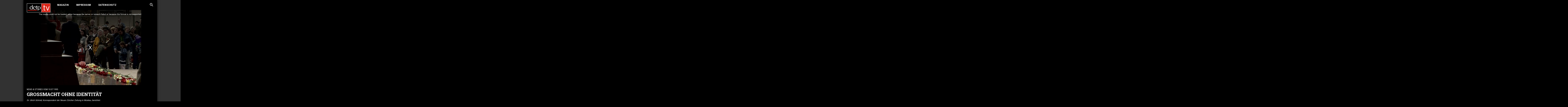

--- FILE ---
content_type: text/html; charset=utf-8
request_url: https://www.dctp.tv/filme/news-stories-10-07-1995
body_size: 33924
content:
<!DOCTYPE html><html lang="en"><head><meta charSet="utf-8"/><meta name="viewport" content="initial-scale=1.0, width=device-width, shrink-to-fit=no"/><meta name="robots" content="index, follow"/><link rel="shortcut icon" type="image/x-icon" href="/static/dctp/favicon.ico"/><link rel="canonical" href="https://www.dctp.tv/filme/news-stories-10-07-1995"/><link href="/static/dctp/css/fonts.css" rel="stylesheet"/><link href="/static/common/css/video-js.min.css" rel="stylesheet"/><link href="/static/common/css/videojs-resolution-switcher.css" rel="stylesheet"/><link href="/static/common/css/videojs-contrib-ads.css" rel="stylesheet"/><link href="/static/common/css/videojs.ima.css" rel="stylesheet"/><script src="/static/common/js/GoogleFundingChoicesConsent.js"></script><script src="/static/common/js/lazysizes.min.js"></script><script src="/static/common/js/video.min.js"></script><script src="/static/common/js/videojs.hotkeys.min.js"></script><script src="/static/common/js/videojs-resolution-switcher.js"></script><script src="/static/common/js/videojs.ads.min.js"></script><script src="/static/common/js/videojs.ima.min.js"></script><script src="https://imasdk.googleapis.com/js/sdkloader/ima3.js"></script><title>dctp.tv - Großmacht ohne Identität</title><meta name="description" content="Der Korrespondent der Neuen Zürcher Zeitung, Dr. Ulrich Schmid, ist als kompetenter Beobachter der Moskauer Szene bekannt.Seine treffenden Kommentare stehen Wochen später sinngemäß in allen anderen Blättern."/><meta property="og:type" content="website"/><meta property="og:title" content="dctp.tv - Großmacht ohne Identität"/><meta property="og:description" content="Der Korrespondent der Neuen Zürcher Zeitung, Dr. Ulrich Schmid, ist als kompetenter Beobachter der Moskauer Szene bekannt.Seine treffenden Kommentare stehen Wochen später sinngemäß in allen anderen Blättern."/><meta property="og:url" content="https://www.dctp.tv/filme/news-stories-10-07-1995"/><meta property="og:image" content="http://eivms.dctp.tv/wp-content/uploads/2019/07/9_8021_1645794371.jpg"/><meta property="og:locale" content="de_DE"/><meta property="twitter:title" content="dctp.tv - Großmacht ohne Identität"/><meta property="twitter:description" content="Der Korrespondent der Neuen Zürcher Zeitung, Dr. Ulrich Schmid, ist als kompetenter Beobachter der Moskauer Szene bekannt.Seine treffenden Kommentare stehen Wochen später sinngemäß in allen anderen Blättern."/><meta property="twitter:image" content="http://eivms.dctp.tv/wp-content/uploads/2019/07/9_8021_1645794371.jpg"/><meta property="twitter:image:alt" content="dctp.tv - Großmacht ohne Identität"/><meta property="twitter:card" content="summary_large_image"/><meta name="next-head-count" content="31"/><link rel="preload" href="/_next/static/css/styles.9ea26ebd.chunk.css" as="style"/><link rel="stylesheet" href="/_next/static/css/styles.9ea26ebd.chunk.css"/><link rel="preload" href="/_next/static/css/8.97ba35aa.chunk.css" as="style"/><link rel="stylesheet" href="/_next/static/css/8.97ba35aa.chunk.css"/><link rel="preload" href="/_next/static/chunks/commons.1d42987eebd48c4a3f3f.js" as="script"/><link rel="preload" href="/_next/static/chunks/43.753a0a78d8ac6f0cd53f.js" as="script"/><link rel="preload" href="/_next/static/chunks/88.bea5e4f98be2faaaca65.js" as="script"/><link rel="preload" href="/_next/static/chunks/89.f0d2446aa8705bc25e69.js" as="script"/><link rel="preload" href="/_next/static/chunks/87.ca219a426241885a3b43.js" as="script"/><link rel="preload" href="/_next/static/chunks/main-3aa1a6b48e3fba5caaec.js" as="script"/><link rel="preload" href="/_next/static/chunks/webpack-a8cce1334eced789cdff.js" as="script"/><link rel="preload" href="/_next/static/chunks/framework.70b9fe5544069d98d0d0.js" as="script"/><link rel="preload" href="/_next/static/chunks/29107295.ff704dd02247a8b26d8e.js" as="script"/><link rel="preload" href="/_next/static/chunks/commons.1d42987eebd48c4a3f3f.js" as="script"/><link rel="preload" href="/_next/static/chunks/9fdc862ede7d0f91ee4d0f4d8c6379599ea27e95.c7dbf56df791043e3aa1.js" as="script"/><link rel="preload" href="/_next/static/chunks/2b50fc9a5d10857ff13ca9f9d3be3759039cb3ce.b5a3f75eb92aa1c04cf9.js" as="script"/><link rel="preload" href="/_next/static/chunks/06537cc534b3c30dcdcedee3d5b227a43c5c9772.460a61a15614f7edea3f.js" as="script"/><link rel="preload" href="/_next/static/chunks/styles.f04db8afbb77338b44e6.js" as="script"/><link rel="preload" href="/_next/static/chunks/pages/_app-be1542553aa51ac330f4.js" as="script"/><link rel="preload" href="/_next/static/chunks/8.86997c975d91371e6ba3.js" as="script"/><link rel="preload" href="/_next/static/chunks/5ff143e53d1925e008f62bd21fc62fe4937e40eb.d9cadb9743a6a21fc190.js" as="script"/><link rel="preload" href="/_next/static/chunks/20d9c7193495fd2a8314b220bd17d05bbf603983.dca0389af7b624261296.js" as="script"/><link rel="preload" href="/_next/static/chunks/pages/media-d0790692d6ce2d9d835b.js" as="script"/><style id="jss-server-side">.MuiSvgIcon-root {
  fill: currentColor;
  width: 1em;
  height: 1em;
  display: inline-block;
  font-size: 1.5rem;
  transition: fill 200ms cubic-bezier(0.4, 0, 0.2, 1) 0ms;
  flex-shrink: 0;
  user-select: none;
}
.MuiSvgIcon-colorPrimary {
  color: #3f51b5;
}
.MuiSvgIcon-colorSecondary {
  color: #f50057;
}
.MuiSvgIcon-colorAction {
  color: rgba(0, 0, 0, 0.54);
}
.MuiSvgIcon-colorError {
  color: #f44336;
}
.MuiSvgIcon-colorDisabled {
  color: rgba(0, 0, 0, 0.26);
}
.MuiSvgIcon-fontSizeInherit {
  font-size: inherit;
}
.MuiSvgIcon-fontSizeSmall {
  font-size: 1.25rem;
}
.MuiSvgIcon-fontSizeLarge {
  font-size: 2.1875rem;
}</style><style data-styled="eNiyvy fHOBiu dJmiho  edrSaH imtmtn irFuVg gdysyH cLDnRb hABHXV gDMUR jAbHuh jkFIpW kNEaoL chJOOD ldAgEV eeAwWI iLmiWD DbVYA bSCpQa iDHQaL beqjfj iNNsAM iFWrVd bcxcBU TLjke eRfdjr kLawiy ljqUca hSBPTC dOVXK jcumRy glxpGD kkkBhf etZAAG btwfJU ixHUbt iwGOJv llZhQV" data-styled-version="4.4.1">
/* sc-component-id: Responsive__Mobile-x1jrwm-0 */
.iLmiWD{display:none;} @media (max-width:768px){.iLmiWD{display:block;width:100%;}}
/* sc-component-id: Layout__Container-ys00ge-0 */
.dJmiho{max-width:66.667rem;min-height:100vh;margin:auto;background:black;box-shadow:0 0 1.11rem 0 rgba(0,0,0,0.75);display:-webkit-box;display:-webkit-flex;display:-ms-flexbox;display:flex;-webkit-flex-direction:column;-ms-flex-direction:column;flex-direction:column;} @media (max-width:768px){.dJmiho{max-width:100%;overflow:hidden;min-height:calc(100vh - 0.833rem);}} .dJmiho.TvMode{max-width:100vw;}
/* sc-component-id: Header-sc-1qtly6v-0 */
.edrSaH{width:100%;justify-self:auto;z-index:2147483646;} .edrSaH.Header--TV{z-index:2147483645;}
/* sc-component-id: Footer-f3ufvb-0 */
.iwGOJv{margin-top:auto;}
/* sc-component-id: sc-global-3775553180 */
*{-webkit-font-smoothing:antialiased;-moz-osx-font-smoothing:grayscale;} html{overflow-x:hidden;overflow-y:scroll;} html,body{font-family:Roboto;background-color:black;} body{font-size:1.000vw;line-height:1.1666666666666667;color:#FFFFFF;font-weight:400;margin:0;} @media (min-width:1642px){body{font-size:18px !important;line-height:1.1 !important;}} ul{margin:0;padding:0;list-style-type:none;} p,h1,h2,h3,h4,h5{margin:0;} :focus{outline:none;} a,a:hover,a:focus,a:active{color:#FFFFFF;-webkit-text-decoration:none;text-decoration:none;} h1,.h1,h2,.h2,h3,.h3,h4,.h4,h5,.h5,h6,.h6{font-family:Roboto Slab;line-height:1.1;-webkit-text-decoration:none;text-decoration:none;text-transform:uppercase;} h1,.h1{font-size:2.333em;margin-bottom:0.556em;} h2,.h2{font-size:1.667em;font-family:Roboto;font-weight:400;-webkit-letter-spacing:0.111em;-moz-letter-spacing:0.111em;-ms-letter-spacing:0.111em;letter-spacing:0.111em;text-transform:uppercase;} h3,.h3{font-size:1.444em;text-transform:uppercase;} h4,.h4{font-size:1.222em;} h5,.h5{font-family:Roboto;font-size:1.111em;-webkit-letter-spacing:0.111em;-moz-letter-spacing:0.111em;-ms-letter-spacing:0.111em;letter-spacing:0.111em;text-transform:uppercase;} h6,.h6{font-size:1.000em;} .as-oil{font-family:Roboto !important;} .as-oil__heading{text-transform:uppercase;} .as-oil__btn-optin{background-color:#d5281a !important;} body.body--TV .as-oil__btn-optin{border:2px solid white;box-shadow:0px 0px 15px 0px rgba(0,0,0,0.75);} .loader{position:absolute !important;z-index:0;justify-self:flex-start;-webkit-align-self:center;-ms-flex-item-align:center;align-self:center;margin:auto !important;top:46%;bottom:54%;} .loader,.loader:before,.loader:after{border-radius:50%;width:2.5em;height:2.5em;-webkit-animation-fill-mode:both;-webkit-animation-fill-mode:both;animation-fill-mode:both;-webkit-animation:load7 1.8s infinite ease-in-out;-webkit-animation:load7 1.8s infinite ease-in-out;animation:load7 1.8s infinite ease-in-out;} .loader{color:#ffffff;font-size:10px;margin:80px auto;position:relative;text-indent:-9999em;-webkit-transform:translateZ(0);-ms-transform:translateZ(0);-webkit-transform:translateZ(0);-ms-transform:translateZ(0);transform:translateZ(0);-webkit-animation-delay:-0.16s;-webkit-animation-delay:-0.16s;animation-delay:-0.16s;} .loader:before,.loader:after{content:'';position:absolute;top:0;} .loader:before{left:-3.5em;-webkit-animation-delay:-0.32s;-webkit-animation-delay:-0.32s;animation-delay:-0.32s;} .loader:after{left:3.5em;} @-webkit-keyframes load7{0%,80%,100%{box-shadow:0 2.5em 0 -1.3em;}40%{box-shadow:0 2.5em 0 0;}} @-webkit-keyframes load7{0%,80%,100%{box-shadow:0 2.5em 0 -1.3em;}40%{box-shadow:0 2.5em 0 0;}} @keyframes load7{0%,80%,100%{box-shadow:0 2.5em 0 -1.3em;}40%{box-shadow:0 2.5em 0 0;}} .vjs-loading-spinner::after{display:none;} .video-js .vjs-control-bar{padding-bottom:0.556rem;height:3.333rem !important;background-color:rgba(0,0,0,0.3);} .video-js .vjs-control-bar .vjs-play-control{height:3.333rem;width:3.333rem;} .video-js .vjs-control-bar .vjs-button > .vjs-icon-placeholder:before{font-size:1.333rem;line-height:2.2;} .video-js .vjs-control-bar .vjs-progress-control{position:absolute;bottom:0;width:100%;height:0.556rem;z-index:10;} .video-js .vjs-control-bar .vjs-progress-control .vjs-progress-holder{padding:0;margin:0;height:100%;background-color:#e0e0e0;} .video-js .vjs-control-bar .vjs-progress-control .vjs-load-progress div{background-color:#fff!important;} .video-js .vjs-control-bar .vjs-play-progress{background-color:#D62C25;} .video-js .vjs-control-bar .vjs-play-progress:before{display:none;} .video-js .vjs-control-bar .vjs-subs-caps-button .vjs-menu-content{bottom:3.5em;} .video-js .vjs-control-bar .vjs-picture-in-picture-control{display:none;} .video-js .vjs-control-bar .vjs-time-control{display:block;font-size:1rem;padding-left:0.5em;padding-right:0.5em;min-width:auto;} .video-js .vjs-control-bar .vjs-time-divider{display:block;} .video-js .vjs-control-bar .vjs-remaining-time{display:none;} .video-js .vjs-control-bar .vjs-current-time{padding-right:0;} .video-js .vjs-control-bar .vjs-duration{padding-left:0;margin-right:auto;} @media (max-width:768px){.video-js .vjs-control-bar .vjs-volume-panel{margin-right:auto;}} .video-js .vjs-control-bar .vjs-volume-control{display:-webkit-box;display:-webkit-flex;display:-ms-flexbox;display:flex;-webkit-align-items:center;-webkit-box-align:center;-ms-flex-align:center;align-items:center;height:100% !important;} .video-js .vjs-control-bar .vjs-volume-control .vjs-volume-level{background-color:#FFFFFF;} .video-js .vjs-control-bar .vjs-volume-control .vjs-volume-level:before{display:none;} .video-js .vjs-control-bar .vjs-volume-control .vjs-volume-bar{margin-top:1.6em;} .vjs-big-play-button{background:transparent !important;border:0.278rem solid white !important;border-radius:50% !important;width:6.111rem !important;height:6.111rem !important;margin-top:-3.056rem !important;margin-left:-3.056rem !important;display:-webkit-box !important;display:-webkit-flex !important;display:-ms-flexbox !important;display:flex !important;-webkit-box-pack:center !important;-webkit-justify-content:center !important;-ms-flex-pack:center !important;justify-content:center !important;-webkit-align-items:center !important;-webkit-box-align:center !important;-ms-flex-align:center !important;align-items:center !important;box-shadow:0px 0px 30px 0px rgba(0,0,0,0.75);background:rgba(0,0,0,0.2) !important;} .vjs-big-play-button .vjs-icon-placeholder:before{font-size:5.000rem !important;line-height:1.15 !important;} .vjs-has-started .vjs-big-play-button{display:none !important;} .vjs-resolution-button{display:-webkit-box;display:-webkit-flex;display:-ms-flexbox;display:flex;-webkit-box-pack:center;-webkit-justify-content:center;-ms-flex-pack:center;justify-content:center;-webkit-align-items:center;-webkit-box-align:center;-ms-flex-align:center;align-items:center;color:white;} .vjs-workinghover .vjs-resolution-button.vjs-menu-button-popup:hover .vjs-menu{display:block;} .vjs-resolution-button ul.vjs-menu-content{left:-0.556rem !important;bottom:1.667rem !important;} .vjs-resolution-button-staticlabel{position:absolute;} .vjs-resolution-button ul.vjs-menu-content{font-size:1.2em;} .vjs-resolution-button .vjs-resolution-button-label{font-size:1.5em;line-height:2.4rem;} @media (min-width:1642px){html,body{font-size:16px;line-height:1.1;}} @media (min-width:769px){html,body{font-size:1.111vw;line-height:1.1;}} @media (min-width:769px) and (max-width:1024px){html,body{font-size:1.333vw;line-height:1.1;}} @media (max-width:768px){html,body{font-size:1.778vw;line-height:1.3125;}} @media (max-width:600px){html,body{font-size:3.556vw;line-height:1.1;}} .plattform--tizen .ImageWrapper *,.plattform--tizen .AnimalImageWrapper .ItemMediaTile .LinkWrapper *{-webkit-transition:none !important;transition:none !important;-webkit-transform:none !important;-ms-transform:none !important;transform:none !important;} .plattform--tizen .GridItem--large img{-webkit-transform:scale(1.1) !important;-ms-transform:scale(1.1) !important;transform:scale(1.1) !important;} .plattform--tizen .SielmannVideos{display:-webkit-box;display:-webkit-flex;display:-ms-flexbox;display:flex;} .plattform--tizen .SielmannVideos .SielmannVideos__VideoTile{width:100%;} .plattform--tizen .SielmannVideos .SielmannVideos__VideoTile:first-child{padding-right:0.417rem;} .plattform--tizen .SielmannVideos .SielmannVideos__VideoTile:last-child{padding-left:0.417rem;}
/* sc-component-id: MessageDisplay__Container-vm9ppe-0 */
.fHOBiu{position:fixed;width:100%;height:100%;display:-webkit-box;display:-webkit-flex;display:-ms-flexbox;display:flex;-webkit-box-pack:center;-webkit-justify-content:center;-ms-flex-pack:center;justify-content:center;-webkit-align-items:end;-webkit-box-align:end;-ms-flex-align:end;align-items:end;z-index:2147483647;pointer-events:none;}
/* sc-component-id: _app__Content-ni75c3-0 */
.bSCpQa > div{background-image:none;}
/* sc-component-id: _app__Container-ni75c3-1 */
.eNiyvy{background:#323232;background-size:cover;background-position:center;background-attachment:fixed;-webkit-transition:background 3s ease;transition:background 3s ease;padding:0 1.667rem;} @media (max-width:768px){.eNiyvy{padding:0.833rem;}}
/* sc-component-id: Description-headline-text__DescriptionHeadlineText-sc-1ru1ab5-0 */
.dOVXK{margin-bottom:1.667rem;padding:0 1.667rem;z-index:1;position:relative;} .dOVXK h1{overflow-wrap:break-word;text-transform:uppercase;}
/* sc-component-id: Description-headline-text__Overhead-sc-1ru1ab5-1 */
.jcumRy{margin-top:1.667rem;margin-bottom:0.556rem;text-transform:uppercase;}
/* sc-component-id: Description-headline-text__Underhead-sc-1ru1ab5-2 */
.btwfJU{font-style:italic;margin-bottom:1.111rem;}
/* sc-component-id: Loader__LoaderWrapper-sc-16hh480-0 */
.beqjfj{position:fixed;width:100%;height:100%;z-index:2147483645;background:black;display:-webkit-box;display:-webkit-flex;display:-ms-flexbox;display:flex;-webkit-box-pack:center;-webkit-justify-content:center;-ms-flex-pack:center;justify-content:center;-webkit-align-items:center;-webkit-box-align:center;-ms-flex-align:center;align-items:center;display:-webkit-box;display:-webkit-flex;display:-ms-flexbox;display:flex;margin:auto;top:0;background:#333333 !important;box-sizing:border-box;height:100vh;width:70.000rem;left:50%;padding:0;margin-left:-35.000rem;} .beqjfj.loader-hidden{display:none !important;} .beqjfj.loader-visible{display:-webkit-box !important;display:-webkit-flex !important;display:-ms-flexbox !important;display:flex !important;} @media (max-width:768px){.beqjfj{box-sizing:border-box;background:#333333 !important;height:100vh;max-width:100%;top:0;left:0;margin-left:0;padding:0.833rem;padding-bottom:0;}}
/* sc-component-id: Loader__LoaderWrapperInner-sc-16hh480-1 */
.iNNsAM{margin:0 1.667rem;height:100%;width:100%;display:-webkit-box;display:-webkit-flex;display:-ms-flexbox;display:flex;-webkit-box-pack:center;-webkit-justify-content:center;-ms-flex-pack:center;justify-content:center;-webkit-align-items:center;-webkit-box-align:center;-ms-flex-align:center;align-items:center;background:#000000 !important;box-sizing:border-box;box-shadow:0 0 1.111rem 0 rgba(0,0,0,0.75);} @media (max-width:768px){.iNNsAM{margin:0 !important;}}
/* sc-component-id: Burger-sc-10clwza-0 */
.DbVYA{display:none;} @media (max-width:768px){.DbVYA{width:2.778rem;height:2.778rem;z-index:2147483645;cursor:pointer;display:block;position:absolute;top:1.944rem;right:1.944rem;margin-top:-0.972rem;margin-right:-0.972rem;color:white;fill:white;font-size:2.667rem;}}
/* sc-component-id: Search-nafdk1-0 */
.kNEaoL{margin-left:auto;display:-webkit-box;display:-webkit-flex;display:-ms-flexbox;display:flex;-webkit-align-items:center;-webkit-box-align:center;-ms-flex-align:center;align-items:center;-webkit-box-pack:end;-webkit-justify-content:flex-end;-ms-flex-pack:end;justify-content:flex-end;padding-right:1.667rem;width:auto;max-width:15.000rem;} .kNEaoL .MuiSvgIcon-root{width:1.5em;height:1.5em;} @media (max-width:768px){.kNEaoL{-webkit-box-pack:start;-webkit-justify-content:flex-start;-ms-flex-pack:start;justify-content:flex-start;margin-right:3.333rem;margin-left:0;}}
/* sc-component-id: Search__Label-nafdk1-1 */
.ldAgEV{display:block;position:absolute;top:-9999px;right:-9999px;}
/* sc-component-id: Search__Icon-nafdk1-2 */
.eeAwWI{cursor:pointer;}
/* sc-component-id: Search__SearchInput-nafdk1-3 */
.chJOOD{padding:0.278rem;margin-right:0.833rem;width:100%;font-size:1.111rem;font-weight:600;-webkit-letter-spacing:0.111rem;-moz-letter-spacing:0.111rem;-ms-letter-spacing:0.111rem;letter-spacing:0.111rem;text-transform:uppercase;font-family:Roboto;height:1.111rem;background:transparent;color:#FFFFFF;border:none;text-align:right;} .chJOOD:focus{border-bottom:1px solid white;} @media (max-width:768px){.chJOOD{-webkit-order:2;-ms-flex-order:2;order:2;text-align:left;margin-left:1.111rem;width:100%;max-width:16.667rem;font-size:16px;border-radius:0;height:1.667rem;}}
/* sc-component-id: Logo-znibkp-0 */
.gdysyH{position:absolute;height:4.444rem;margin-top:1.667rem;margin-left:1.667rem;z-index:2147483646;} .gdysyH a{height:100%;display:block;} @media (max-width:768px){.gdysyH{left:0;top:0;}}
/* sc-component-id: Logo__LogoImg-znibkp-1 */
.cLDnRb{width:auto;height:4.5rem;object-fit:contain;}
/* sc-component-id: Menu__MenuDctpHeader-xq0k3m-0 */
.hABHXV{overflow:hidden;width:100%;display:-webkit-box;display:-webkit-flex;display:-ms-flexbox;display:flex;padding-left:1.667rem;z-index:2147483645;} @media (max-width:768px){.hABHXV{-webkit-flex-direction:column;-ms-flex-direction:column;flex-direction:column;font-size:1.2em;background:#000000;padding-bottom:2.222rem;-webkit-transform:translateY(-27.778rem);-ms-transform:translateY(-27.778rem);transform:translateY(-27.778rem);-webkit-transition:-webkit-transform 0.5s ease;-webkit-transition:transform 0.5s ease;transition:transform 0.5s ease;z-index:2147483643;position:absolute;width:100%;height:auto;top:0;left:0;}.hABHXV ul{margin-top:8.889rem;margin-left:0;display:-webkit-box;display:-webkit-flex;display:-ms-flexbox;display:flex;-webkit-flex-direction:column;-ms-flex-direction:column;flex-direction:column;}.hABHXV ul li{margin-bottom:1.111rem;}.hABHXV.mobile-menu-open{-webkit-transform:translateY(0);-ms-transform:translateY(0);transform:translateY(0);}}
/* sc-component-id: Menu__MenuUL-xq0k3m-1 */
.gDMUR{background:#000000;display:-webkit-box;display:-webkit-flex;display:-ms-flexbox;display:flex;height:100%;margin-left:15.222rem;}
/* sc-component-id: Menu__MenuLI-xq0k3m-2 */
.jAbHuh{font-size:1.111em;-webkit-letter-spacing:0.111rem;-moz-letter-spacing:0.111rem;-ms-letter-spacing:0.111rem;letter-spacing:0.111rem;text-transform:uppercase;font-weight:600;margin-right:3.333em;display:-webkit-box;display:-webkit-flex;display:-ms-flexbox;display:flex;-webkit-align-items:center;-webkit-box-align:center;-ms-flex-align:center;align-items:center;} .jAbHuh a{-webkit-text-decoration:none;text-decoration:none;} .jAbHuh a:hover,.jAbHuh a:active,.jAbHuh a:focus{-webkit-text-decoration:none;text-decoration:none;}
/* sc-component-id: Header-xxb1en-0 */
.imtmtn{display:-webkit-box;display:-webkit-flex;display:-ms-flexbox;display:flex;height:5.000rem;position:relative;background:#000000;} @media (max-width:768px){.imtmtn{height:4.556rem;}}
/* sc-component-id: Header__Background-xxb1en-1 */
.irFuVg{background:#000000;position:absolute;top:0;left:0;width:100%;height:4.556rem;z-index:2147483644;} @media (max-width:768px){.irFuVg{height:4.167rem;}}
/* sc-component-id: Video__VideoWrapper-sc-18a1i7q-0 */
.kLawiy{margin-bottom:1.667rem;overflow:hidden;height:calc(66.667rem / 1.778);} @media (min-width:769px) and (max-width:1024px){.kLawiy{height:calc((100vw - 3.333rem) / 1.778);}} @media (max-width:768px){.kLawiy{height:calc((100vw - 1.667rem) / 1.778);}} .kLawiy > div.video-js{width:100%;height:calc(66.667rem / 1.778);} @media (min-width:769px) and (max-width:1024px){.kLawiy > div.video-js{height:calc((100vw - 3.333rem) / 1.778);}} @media (max-width:768px){.kLawiy > div.video-js{height:calc((100vw - 1.667rem) / 1.778);}} .kLawiy video{width:100%;height:100%;} .kLawiy .ima-controls-div > div:first-child{display:block !important;} .kLawiy .vjs_video_3_ima-countdown-div{display:none !important;}
/* sc-component-id: Video__AdNotice-sc-18a1i7q-2 */
.hSBPTC{z-index:10;position:absolute;} .hSBPTC.hidden{display:none;}</style></head><body class="body body--WEB"><div id="__next"><div class="_app__Container-ni75c3-1 eNiyvy AppContainer WebMode plattform--browser"><div class="MessageDisplay__Container-vm9ppe-0 fHOBiu"><div></div></div><div class="Layout__Container-ys00ge-0 dJmiho  FocusableComponentWrapper--Layout"><div class="Header-sc-1qtly6v-0 edrSaH Header Header--WEB"><div class="Header-xxb1en-0 imtmtn"><div class="Header__Background-xxb1en-1 irFuVg"></div><div height="80" class="Logo-znibkp-0 gdysyH"><a href="/"><img src="/static/dctp/logo.svg" alt="dctp.tv" class="Logo__LogoImg-znibkp-1 cLDnRb"/></a></div><div class="Menu__MenuDctpHeader-xq0k3m-0 hABHXV"><ul class="Menu__MenuUL-xq0k3m-1 gDMUR"><li class="Menu__MenuLI-xq0k3m-2 jAbHuh"><a href="https://magazin.dctp.tv/" target="_blank" rel="noopener" class="Menu__ExternalLink-xq0k3m-3 jkFIpW">Magazin</a></li><li class="Menu__MenuLI-xq0k3m-2 jAbHuh"><a class="link--a" href="/impressum">Impressum</a></li><li class="Menu__MenuLI-xq0k3m-2 jAbHuh"><a href="http://www.dctp.de/datenschutz.html" target="_blank" rel="noopener" class="Menu__ExternalLink-xq0k3m-3 jkFIpW">Datenschutz</a></li></ul><form class="Search-nafdk1-0 kNEaoL HeaderSearch "><input type="text" name="lname" value="" id="searchInput" class="Search__SearchInput-nafdk1-3 chJOOD SearchInput"/><label for="searchInput" class="Search__Label-nafdk1-1 ldAgEV">Suche</label><span class="Search__Icon-nafdk1-2 eeAwWI SearchIcon"><svg class="MuiSvgIcon-root" focusable="false" viewBox="0 0 24 24" aria-hidden="true" role="presentation"><path d="M15.5 14h-.79l-.28-.27C15.41 12.59 16 11.11 16 9.5 16 5.91 13.09 3 9.5 3S3 5.91 3 9.5 5.91 16 9.5 16c1.61 0 3.09-.59 4.23-1.57l.27.28v.79l5 4.99L20.49 19l-4.99-5zm-6 0C7.01 14 5 11.99 5 9.5S7.01 5 9.5 5 14 7.01 14 9.5 11.99 14 9.5 14z"></path></svg></span></form></div><div class="Responsive__Mobile-x1jrwm-0 iLmiWD"><div class="Burger-sc-10clwza-0 DbVYA"><svg class="MuiSvgIcon-root MuiSvgIcon-fontSizeInherit" focusable="false" viewBox="0 0 24 24" aria-hidden="true" role="presentation"><path d="M3 18h18v-2H3v2zm0-5h18v-2H3v2zm0-7v2h18V6H3z"></path></svg></div></div></div></div><div class="_app__Content-ni75c3-0 bSCpQa"><div class="Loader-sc-6aioxi-0 iDHQaL"><div class="Loader__LoaderWrapper-sc-16hh480-0 beqjfj loader-wrapper loader-hidden"><div class="Loader__LoaderWrapperInner-sc-16hh480-1 iNNsAM"><div class="Loader-sc-16hh480-2 iFWrVd loader"></div></div></div></div><div class="media__MediaWrapper-gn95t-0 bcxcBU"> <div class="Media-sc-1wkjtho-0 TLjke"><div class="Media-debs1g-0 eRfdjr"><div id="VideoWrapper" class="Video__VideoWrapper-sc-18a1i7q-0 kLawiy VideoWrapper"><video class="Video-sc-18a1i7q-1 ljqUca video-js vjs-big-play-centered" poster="https://thumbnailer.dctp.tv/api/v1/images/80/1280x720/MjAxOS8wNy85XzgwMjFfMTY0NTc5NDM3MC5qcGc="></video><div id="ad-notice" class="Video__AdNotice-sc-18a1i7q-2 hSBPTC hidden">Kurze Werbepause in <!-- -->-1</div></div><div class="Description-headline-text__DescriptionHeadlineText-sc-1ru1ab5-0 dOVXK"><div class="Description-headline-text__Overhead-sc-1ru1ab5-1 jcumRy"><span class="Description-headline-text__Show-sc-1ru1ab5-3 glxpGD">News &amp; Stories</span><span class="Description-headline-text__Airdate-sc-1ru1ab5-4 kkkBhf"> vom <!-- -->10.07.1995</span></div><h1 class="Headline-1__Headline1-sc-99i0sb-0 etZAAG">Grossmacht ohne Identität</h1><div class="Description-headline-text__Underhead-sc-1ru1ab5-2 btwfJU"><div class="Description-q6ddzs-0 ixHUbt">Dr. Ulrich Schmid, Korrespondent der Neuen Zürcher Zeitung in Moskau, berichtet.</div></div><div class="Description-q6ddzs-0 ixHUbt"></div></div></div></div> </div></div><div class="Footer-f3ufvb-0 iwGOJv"><div class="Footer-ekxu1z-0 llZhQV"></div></div></div></div></div><script id="__NEXT_DATA__" type="application/json">{"props":{"pageProps":{"media":{"airdate":"1995-07-10","contained_in_feeds":[],"contained_in_playlists":[{"id":2455,"slug":"ukrainische-tragoedie","title":"Ukrainische Tragödie"}],"credits":"","duration_in_ms":2705120,"highlighted_tags":[],"id":3394,"images":[{"spec_slug":"medium-preview-original","alt":"","credits":"","id":20015,"width":1280,"height":720,"url":"http://eivms.dctp.tv/wp-content/uploads/2019/07/9_8021_1645794370.jpg"},{"spec_slug":"vorschaubild-720p","alt":"","credits":"","id":20016,"width":1280,"height":720,"url":"http://eivms.dctp.tv/wp-content/uploads/2019/07/9_8021_1645794371.jpg"},{"spec_slug":"medium-preview-16-9","alt":"","credits":"","id":20017,"width":1280,"height":720,"url":"http://eivms.dctp.tv/wp-content/uploads/2019/07/9_8021_1645794373.jpg"}],"is_ad_allowed":true,"is_premium":"","is_wide":true,"language":"de_DE","show":"News \u0026 Stories","slug":"news-stories-10-07-1995","status":["is_active","is_approved","is_live_streamable","is_archived","is_airable","is_segmented"],"subtitle":"Dr. Ulrich Schmid, Korrespondent der Neuen Zürcher Zeitung in Moskau, berichtet.","tags":["Russland","Neue Wendung"],"teaser":"Der Korrespondent der Neuen Zürcher Zeitung, Dr. Ulrich Schmid, ist als kompetenter Beobachter der Moskauer Szene bekannt.Seine treffenden Kommentare stehen Wochen später sinngemäß in allen anderen Blättern.","title":"Großmacht ohne Identität","type":"Film","uuid":"b390b6279cb44a5d8bcf455d2050ba2a","web_airdate":"2022-02-25"},"versionedRestapiUrl":"https://dctp-ivms2-restapi.s3.amazonaws.com/20260113152442/restapi","configResponse":{"adtags":{"default":{"midroll":"","preroll":"","postroll":""},"test":{"preroll":"https://fabian-test-eu-fra.s3.amazonaws.com/vast-test-area/vast2-default-5sec.xml","midroll":"https://fabian-test-eu-fra.s3.amazonaws.com/vast-test-area/vast2-default-20sec.xml","postroll":"https://fabian-test-eu-fra.s3.amazonaws.com/vast-test-area/vast2-default-20sec.xml"}},"ivms":{"restapi":"https://dctp-ivms2-restapi.s3.amazonaws.com/[version]/restapi/","live":"https://ivms.dctp.tv/restapi/","version":"https://dctp-ivms2-restapi.s3.amazonaws.com/version.json"},"geoloc":{"geoip":"https://geoip.schneevonmorgen.com/api/v1/geoip.json","alternate":["2917889d6b6c489c89a20f676224ad15"]},"time":"https://geoip.schneevonmorgen.com/api/v1/datetime.json","streams":{"application/x-mpegURL":[{"video":"https://dg0i8d7z9work.cloudfront.net/[uuid][resolutions]/playlist.m3u8"}],"resolutions":{"360":{"label":"360p","ext":"_dctptv_0500_16x9.m4v"}}}}},"initialReduxState":{"example":{"lastUpdate":0,"light":false,"count":0},"ivms":{"page":{},"entity":{},"containers":[],"playlistsets":[],"playlists":[],"media":[],"channels":[],"livestreams":[],"animals":[]},"site":{"networkstatus":"online"}}},"page":"/media","query":{"slug":"news-stories-10-07-1995"},"buildId":"vPSNEJu8ZA7G8Fnp5lRyh","isFallback":false,"dynamicIds":["+6XX","+K+b","+c4W","+iFO","+s0g","//9w","/0+H","/9aa","/GRZ","/Iyt","/X5v","/jkW","03A+","0Bsm","0Cz8","0REo","0mo+","0tRk","0uSi","0ycA","1+5i","1LK5","1e5o","1hJj","1rYy","1xZ4","2+6g","2ajD","2fjn","2gN3","2ykv","3A9y","3E1r","3Fdi","3L66","3WeD","4/ic","44Ds","48fX","4JlD","4MV3","4Oe1","4dOw","4kuk","4sDh","4uTw","5Tg0","5fIB","5sG2","6+6u","6+QB","6B0Y","6D7l","6KpG","6Wpt","6c8A","6sVZ","711d","77Zs","7BjC","7EsY","7GkX","7Ix3","7KCV","7aV9","7eYB","7fqy","8/+R","8/g6","88Gu","8Kt/","8cHP","8mBD","9LMJ","9Nap","9ggG","9rRi","A+xa","A90E","AP2z","AQ68","Ag8Z","AroE","AvvY","B55N","B8du","BVg3","BiGR","ByF4","C+bE","CH3K","CMye","CZoQ","CjzT","CoRJ","Cwc5","D/JM","DKr+","DSRE","Dkky","Dmvi","DoHr","Dw+G","DxQv","DzJC","Dzi0","E+lV","E2jh","EA7m","EEGq","EOgW","EpBk","EwQA","ExA7","FYa8","Ff2n","G0Uy","G6z8","GDhZ","GNiM","Gi0A","GoyQ","H2TA","H8ED","H8j4","HDyB","HOxn","HP3h","Hvzi","I01J","IBtZ","IOzZ","IWTy","Ioao","Ivi+","JC6p","JCF/","JHRd","JHgL","JSQU","JTzB","JVSJ","Juji","JvlW","K/tc","KMkd","KSF8","KTz0","KckH","KfNM","KwMD","KxBF","Kz5y","L8xA","LXxW","LcsW","Loxo","LqpT","MMmD","MrPd","MvSz","NKxu","Npjl","NykK","O0oS","O7RO","OBhP","OIYi","OKji","Oaa7","Ob0Z","Of+w","OjkT","Oxv6","PA2r","PeUW","PpIw","PqPU","Puqe","Q1l4","QIyF","QcOe","Qetd","Qj4J","QkVE","QmWs","QoRX","QqLw","R/W3","RAwQ","RBan","RnhZ","S1lp","S6ln","S7Xf","SFxW","SKAX","SatO","SfRM","SksO","T0f4","TYy9","TqRt","UDhR","UJJ5","UNi/","USCx","UpQW","Ur1D","V2x9","V6Ve","VOtZ","VaNO","VbXa","Vclq","WFqU","WYrj","WwFo","WxRl","X24+","X709","XDpg","XGnz","XLvN","XYm9","XfWh","Xi7e","Xt/L","Xuae","YESw","YFqc","YO3V","YRex","YTqd","Z0cm","Z4QM","Z8oC","ZAMP","ZCpW","ZFRX","ZWtO","Zduo","aIdf","aIsn","aQkU","aXM8","adU4","afOK","alwl","b1Dy","b2z7","b80T","bNQv","bOMt","bXm7","bYM6","bpih","bxKX","c6wG","cFM1","cJVi","cRix","cTJO","cq/+","cvCv","czMo","dD9F","dMi0","dNwA","dTAl","dZ6Y","dt0z","dwco","e+ae","e4Nc","e5cp","eUgh","ebwN","ekgI","elyg","fGT3","fR/l","fmRc","ftKO","fzPg","g/15","gCq4","gFfm","gVVK","gekB","gguc","gjCT","gpbi","hBwV","hKrs","hS4m","hSK7","heNW","hfi/","hgQt","honF","hypo","i2R6","iEDd","iYuL","iuhU","jUeY","jVdC","jbM+","jfSC","jnO4","juv8","k+1r","k/i1","k4Da","kEOa","kG2m","kOpN","kd2E","kekF","kl55","l5ep","l9OW","lQqw","lSCD","lXzo","lYtQ","lgnt","ljhN","lm/5","lwAK","lyxo","lyyl","mNz5","mPvQ","mTTR","mc0g","mdPL","mtJf","mv/X","mwIZ","mxvI","n3Sm","nOHt","nmnc","nyYc","o1bE","oCl/","oI91","oYV7","or5M","otv/","p/rL","pFRH","pPlo","pSHO","pSRY","pVnL","pZt1","pjx/","q50v","q722","qOIg","qVT1","qXWd","qZTm","qhzo","rEGp","raLr","rePB","rlHP","rzV7","s+uk","s/Ur","s4NR","sEf8","sEfC","seXi","shjB","sp3z","tCBg","tGlX","tLB3","tMB7","tRbT","tT3J","tUCv","tadb","u3GI","u8Dt","uEye","uXwI","ut/Y","vN+2","viY9","w/wX","wF/u","wJg7","wQk9","wclG","wd/R","wrZu","x6pH","xYSL","xkNQ","xs/l","xweI","y1pI","yGk4","yHx3","yLpj","yP5f","yPMs","yue5","z1FC","z3Vd","zEVN","zZ0H","zavE","zoAU","zoYe","zqxM","zx6S","/wa5","YnFu","ZPUd","bSwy","t2MV","uniG","8jHY","LXBK","mW4Z"],"customServer":true,"gip":true,"appGip":true}</script><script nomodule="" src="/_next/static/chunks/polyfills-b7eeb97dd79e03f2a4b9.js"></script><script async="" src="/_next/static/chunks/43.753a0a78d8ac6f0cd53f.js"></script><script async="" src="/_next/static/chunks/88.bea5e4f98be2faaaca65.js"></script><script async="" src="/_next/static/chunks/89.f0d2446aa8705bc25e69.js"></script><script async="" src="/_next/static/chunks/87.ca219a426241885a3b43.js"></script><script src="/_next/static/chunks/main-3aa1a6b48e3fba5caaec.js" async=""></script><script src="/_next/static/chunks/webpack-a8cce1334eced789cdff.js" async=""></script><script src="/_next/static/chunks/framework.70b9fe5544069d98d0d0.js" async=""></script><script src="/_next/static/chunks/29107295.ff704dd02247a8b26d8e.js" async=""></script><script src="/_next/static/chunks/commons.1d42987eebd48c4a3f3f.js" async=""></script><script src="/_next/static/chunks/9fdc862ede7d0f91ee4d0f4d8c6379599ea27e95.c7dbf56df791043e3aa1.js" async=""></script><script src="/_next/static/chunks/2b50fc9a5d10857ff13ca9f9d3be3759039cb3ce.b5a3f75eb92aa1c04cf9.js" async=""></script><script src="/_next/static/chunks/06537cc534b3c30dcdcedee3d5b227a43c5c9772.460a61a15614f7edea3f.js" async=""></script><script src="/_next/static/chunks/styles.f04db8afbb77338b44e6.js" async=""></script><script src="/_next/static/chunks/pages/_app-be1542553aa51ac330f4.js" async=""></script><script src="/_next/static/chunks/8.86997c975d91371e6ba3.js" async=""></script><script src="/_next/static/chunks/5ff143e53d1925e008f62bd21fc62fe4937e40eb.d9cadb9743a6a21fc190.js" async=""></script><script src="/_next/static/chunks/20d9c7193495fd2a8314b220bd17d05bbf603983.dca0389af7b624261296.js" async=""></script><script src="/_next/static/chunks/pages/media-d0790692d6ce2d9d835b.js" async=""></script><script src="/_next/static/vPSNEJu8ZA7G8Fnp5lRyh/_buildManifest.js" async=""></script><script src="/_next/static/vPSNEJu8ZA7G8Fnp5lRyh/_ssgManifest.js" async=""></script></body></html>

--- FILE ---
content_type: application/javascript; charset=UTF-8
request_url: https://www.dctp.tv/_next/static/chunks/89.f0d2446aa8705bc25e69.js
body_size: 1169
content:
(window.webpackJsonp_N_E=window.webpackJsonp_N_E||[]).push([[89],{LXBK:function(t,i,e){"use strict";e.r(i);var n=e("1OyB"),s=e("vuIU"),a=e("md7G"),c=e("foSv"),l=e("Ji7U"),o=e("q1tI"),r=e.n(o),p=e("/MKj"),u=e("IV80"),d=e("LvDl"),y=e("vOnD"),h=(e("6+6u"),e("zn3g")),m=(e("1hm4"),e("4S8A")),b=e("09Lc"),g=e("poyV"),v=e("nOHt"),f=e.n(v),O=r.a.createElement;function j(t,i,e){return i=Object(c.a)(i),Object(a.a)(t,function(){try{var t=!Boolean.prototype.valueOf.call(Reflect.construct(Boolean,[],(function(){})))}catch(t){}return function(){return!!t}()}()?Reflect.construct(i,e||[],Object(c.a)(t).constructor):i.apply(t,e))}var _=function(t){function i(t){var e;return Object(n.a)(this,i),(e=j(this,i,[t])).initPlaylist=e.initPlaylist.bind(e),e.getPlaylistSlug=e.getPlaylistSlug.bind(e),e.onMediaEnd=e.onMediaEnd.bind(e),e.state={playlist:{},src:""},e}return Object(l.a)(i,t),Object(s.a)(i,[{key:"componentDidMount",value:function(){if(Object(d.has)(this.props,"entity.uuid")){var t=this.props.entity.uuid,i=this.props.entity.is_wide?"_isWide":"_isNotWide",e=Object(h.p)("https://cdn.svmcdn3.com/hls/dctp",t,"DCTP",i);this.setState({src:e})}this.initPlaylist()}},{key:"componentDidUpdate",value:function(t,i){if(t.entity!==this.props.entity&&!Object(d.isEmpty)(this.props.entity)){var e=this.props.entity.uuid,n=this.props.entity.is_wide?"_isWide":"_isNotWide";this.setState({src:Object(h.p)("https://cdn.svmcdn3.com/hls/dctp",e,"DCTP",n)}),this.initPlaylist()}}},{key:"initPlaylist",value:function(){var t=this.props,i=t.entity,e=t.versionedRestapiUrl,n=this.getPlaylistSlug(i);Object(d.isEmpty)(n)||this.props.getSubEntityData(n,e)}},{key:"getPlaylistSlug",value:function(t){var i="",e="";try{e=new URLSearchParams(window.location.search).get("thema"),Object(d.isEmpty)(t)||Object(d.isEmpty)(t.contained_in_playlists)||(i=Object(d.findIndex)(t.contained_in_playlists,{slug:e})>-1?e:Object(d.maxBy)(t.contained_in_playlists,"id").slug)}catch(n){}return i}},{key:"onMediaEnd",value:function(){try{var t,i=this.props.entity,e=this.getPlaylistSlug(i),n=Object(d.find)(this.props.ivms.playlists,{slug:e})||{contains_media:[]},s=Object(d.findIndex)(n.contains_media,{slug:i.slug}),a=0;a=s<n.contains_media.length-1?s+1:0,t=n.contains_media[a],Object(d.isEmpty)(t)||f.a.push({pathname:`/filme/${t.slug}`,query:{thema:n.slug}})}catch(c){console.log(c)}}},{key:"render",value:function(){var t=this.props.entity,i=(this.props.model,this.getPlaylistSlug(t)),e=Object(d.find)(this.props.ivms.playlists,{slug:i})||{},n=this.props.versionedRestapiUrl,s=t.title,a=t.subtitle,c=t.description,l=t.show,o=t.airdate,r=Object(d.find)(t.images,{spec_slug:Object(h.l)("original","DCTP")}),p="";return Object(d.isEmpty)(r)||(p=r.url),O(E,null,O(m.a,{mediaItem:t,src:this.state.src,poster:p,onMediaEnd:this.onMediaEnd,versionedRestapiUrl:n}),O(b.a,{title:s,subtitle:a,description:c,show:l,airdate:o}),Object(d.isEmpty)(e)?"":O(g.a,{playlist:e,currentMediaItem:t}))}}])}(r.a.Component),E=y.c.div.withConfig({displayName:"Media",componentId:"debs1g-0"})([""]);i.default=Object(p.b)((function(t){return{ivms:t.ivms}}),(function(t){return{getSubEntityData:function(i,e){return t(Object(u.a)(i,e))}}}))(_)}}]);

--- FILE ---
content_type: application/javascript; charset=UTF-8
request_url: https://www.dctp.tv/_next/static/chunks/pages/media-d0790692d6ce2d9d835b.js
body_size: 3868
content:
_N_E=(window.webpackJsonp_N_E=window.webpackJsonp_N_E||[]).push([[24],{"/a9y":function(t,e,n){"use strict";var r=n("/GRZ"),o=n("i2R6"),i=n("tCBg"),a=n("T0f4"),c=n("48fX");function u(t,e,n){return e=a(e),i(t,function(){try{var t=!Boolean.prototype.valueOf.call(Reflect.construct(Boolean,[],(function(){})))}catch(t){}return function(){return!!t}()}()?Reflect.construct(e,n||[],a(t).constructor):e.apply(t,n))}var l=n("AroE");e.__esModule=!0,e.default=void 0;var s=l(n("q1tI")),d=l(n("8Kt/")),f={400:"Bad Request",404:"This page could not be found",405:"Method Not Allowed",500:"Internal Server Error"};function p(t){var e=t.res,n=t.err;return{statusCode:e&&e.statusCode?e.statusCode:n?n.statusCode:404}}var m=function(t){function e(){return r(this,e),u(this,e,arguments)}return c(e,t),o(e,[{key:"render",value:function(){var t=this.props.statusCode,e=this.props.title||f[t]||"An unexpected error has occurred";return s.default.createElement("div",{style:v.error},s.default.createElement(d.default,null,s.default.createElement("title",null,t,": ",e)),s.default.createElement("div",null,s.default.createElement("style",{dangerouslySetInnerHTML:{__html:"body { margin: 0 }"}}),t?s.default.createElement("h1",{style:v.h1},t):null,s.default.createElement("div",{style:v.desc},s.default.createElement("h2",{style:v.h2},e,"."))))}}])}(s.default.Component);e.default=m,m.displayName="ErrorPage",m.getInitialProps=p,m.origGetInitialProps=p;var v={error:{color:"#000",background:"#fff",fontFamily:'-apple-system, BlinkMacSystemFont, Roboto, "Segoe UI", "Fira Sans", Avenir, "Helvetica Neue", "Lucida Grande", sans-serif',height:"100vh",textAlign:"center",display:"flex",flexDirection:"column",alignItems:"center",justifyContent:"center"},desc:{display:"inline-block",textAlign:"left",lineHeight:"49px",height:"49px",verticalAlign:"middle"},h1:{display:"inline-block",borderRight:"1px solid rgba(0, 0, 0,.3)",margin:0,marginRight:"20px",padding:"10px 23px 10px 0",fontSize:"24px",fontWeight:500,verticalAlign:"top"},h2:{fontSize:"14px",fontWeight:"normal",lineHeight:"inherit",margin:0,padding:0}}},"7Nrg":function(t,e,n){(window.__NEXT_P=window.__NEXT_P||[]).push(["/media",function(){return n("CaRH")}])},CaRH:function(t,e,n){"use strict";n.r(e);var r=n("HaE+"),o=n("1OyB"),i=n("vuIU"),a=n("md7G"),c=n("foSv"),u=n("Ji7U"),l=n("q1tI"),s=n.n(l),d=n("vOnD"),f=n("5oUP"),p=n("LvDl"),m=n("/MKj"),v=n("a6RD"),h=n.n(v),b=s.a.createElement;function g(t,e,n){return e=Object(c.a)(e),Object(a.a)(t,function(){try{var t=!Boolean.prototype.valueOf.call(Reflect.construct(Boolean,[],(function(){})))}catch(t){}return function(){return!!t}()}()?Reflect.construct(e,n||[],Object(c.a)(t).constructor):e.apply(t,n))}var y={ComponentNotFound:h()((function(){return n.e(10).then(n.bind(null,"Ik5T"))}),{loadableGenerated:{webpack:function(){return["Ik5T"]},modules:["./ComponentNotFound"]}}),"Media--dctp":h()((function(){return n.e(89).then(n.bind(null,"LXBK"))}),{loadableGenerated:{webpack:function(){return["LXBK"]},modules:["../dctp/Media"]}}),"Media--twl":h()((function(){return Promise.all([n.e(0),n.e(45)]).then(n.bind(null,"fPX7"))}),{loadableGenerated:{webpack:function(){return["fPX7"]},modules:["../twl/Media"]}}),"Media--absinthe":h()((function(){return Promise.all([n.e(0),n.e(44)]).then(n.bind(null,"y3+4"))}),{loadableGenerated:{webpack:function(){return["y3+4"]},modules:["../absinthe/Media"]}})},j=function(t){function e(){return Object(o.a)(this,e),g(this,e,arguments)}return Object(u.a)(e,t),Object(i.a)(e,[{key:"componentDidMount",value:function(){}},{key:"componentDidUpdate",value:function(t,e){}},{key:"componentWillUnmount",value:function(){}},{key:"render",value:function(){var t=`Media--${"DCTP".toLowerCase()}`,e=y[t],n=y.ComponentNotFound;return b(w,null,e?b(e,this.props):b(n,{title:t}))}}])}(s.a.Component),w=d.c.div.withConfig({displayName:"Media",componentId:"sc-1wkjtho-0"})([""]);var O=Object(m.b)((function(t){return{}}),(function(t){return{}}))(j),k=n("cYRR"),E=n("zn3g"),_=n("8Kt/"),T=n.n(_),C=n("eomm"),R=n.n(C),U=n("CkGm"),x=n("vGBY"),G=s.a.createElement;function P(){var t,e,n="function"==typeof Symbol?Symbol:{},r=n.iterator||"@@iterator",o=n.toStringTag||"@@toStringTag";function i(n,r,o,i){var u=r&&r.prototype instanceof c?r:c,l=Object.create(u.prototype);return I(l,"_invoke",function(n,r,o){var i,c,u,l=0,s=o||[],d=!1,f={p:0,n:0,v:t,a:p,f:p.bind(t,4),d:function(e,n){return i=e,c=0,u=t,f.n=n,a}};function p(n,r){for(c=n,u=r,e=0;!d&&l&&!o&&e<s.length;e++){var o,i=s[e],p=f.p,m=i[2];n>3?(o=m===r)&&(u=i[(c=i[4])?5:(c=3,3)],i[4]=i[5]=t):i[0]<=p&&((o=n<2&&p<i[1])?(c=0,f.v=r,f.n=i[1]):p<m&&(o=n<3||i[0]>r||r>m)&&(i[4]=n,i[5]=r,f.n=m,c=0))}if(o||n>1)return a;throw d=!0,r}return function(o,s,m){if(l>1)throw TypeError("Generator is already running");for(d&&1===s&&p(s,m),c=s,u=m;(e=c<2?t:u)||!d;){i||(c?c<3?(c>1&&(f.n=-1),p(c,u)):f.n=u:f.v=u);try{if(l=2,i){if(c||(o="next"),e=i[o]){if(!(e=e.call(i,u)))throw TypeError("iterator result is not an object");if(!e.done)return e;u=e.value,c<2&&(c=0)}else 1===c&&(e=i.return)&&e.call(i),c<2&&(u=TypeError("The iterator does not provide a '"+o+"' method"),c=1);i=t}else if((e=(d=f.n<0)?u:n.call(r,f))!==a)break}catch(e){i=t,c=1,u=e}finally{l=1}}return{value:e,done:d}}}(n,o,i),!0),l}var a={};function c(){}function u(){}function l(){}e=Object.getPrototypeOf;var s=[][r]?e(e([][r]())):(I(e={},r,(function(){return this})),e),d=l.prototype=c.prototype=Object.create(s);function f(t){return Object.setPrototypeOf?Object.setPrototypeOf(t,l):(t.__proto__=l,I(t,o,"GeneratorFunction")),t.prototype=Object.create(d),t}return u.prototype=l,I(d,"constructor",l),I(l,"constructor",u),u.displayName="GeneratorFunction",I(l,o,"GeneratorFunction"),I(d),I(d,o,"Generator"),I(d,r,(function(){return this})),I(d,"toString",(function(){return"[object Generator]"})),(P=function(){return{w:i,m:f}})()}function I(t,e,n,r){var o=Object.defineProperty;try{o({},"",{})}catch(t){o=0}(I=function(t,e,n,r){function i(e,n){I(t,e,(function(t){return this._invoke(e,n,t)}))}e?o?o(t,e,{value:n,enumerable:!r,configurable:!r,writable:!r}):t[e]=n:(i("next",0),i("throw",1),i("return",2))})(t,e,n,r)}function N(t,e,n){return e=Object(c.a)(e),Object(a.a)(t,function(){try{var t=!Boolean.prototype.valueOf.call(Reflect.construct(Boolean,[],(function(){})))}catch(t){}return function(){return!!t}()}()?Reflect.construct(e,n||[],Object(c.a)(t).constructor):e.apply(t,n))}var S={configUrl:"https://svm-prod-dctptv-static.s3.amazonaws.com/relaunch/config/projectConfig02.json",versionUrl:"https://s3.amazonaws.com/dctp-ivms2-restapi/version.json",restapiUrl:"https://dctp-ivms2-restapi.s3.amazonaws.com/[version]/restapi",xmlFeedUrl:"https://dctp-watchmi.s3.us-east-1.amazonaws.com/",videoBaseUrl:"https://cdn.svmcdn3.com/hls/dctp",dateTimeUrl:"https://geoip.schneevonmorgen.com/api/v1/datetime.json",googleAnalyticsId:"G-8HG77HPNTD",googleAnalyticsIdWeb:"G-8HG77HPNTD",meta:{baseTitle:"dctp.tv - ",title:"dctp.tv - Das webTV von Alexander Kluge",description:"dctp.tv ist der webTV Sender der dctp und zeigt das Schaffenswerk von Alexander Kluge. Tauchen Sie ein in G\xe4rten der Information auf dctp.tv! Kunst, Kultur und Wissenschaft im kostenlosen Videostream.",image:{url:"https://www.dctp.tv/static/dctp/logo.jpg"},baseUrl:"https://www.dctp.tv",url:"https://www.dctp.tv"}},B=function(t){function e(t){var n;return Object(o.a)(this,e),(n=N(this,e,[t])).state={geolocation:{country:"DE"}},n}return Object(u.a)(e,t),Object(i.a)(e,[{key:"componentDidMount",value:function(){var t=Object(r.a)(P().m((function t(){var e,n;return P().w((function(t){for(;;)switch(t.n){case 0:return e=this.props.configResponse,t.n=1,Object(E.c)(e);case 1:n=t.v,this.setState({geolocation:n});case 2:return t.a(2)}}),t,this)})));return function(){return t.apply(this,arguments)}}()},{key:"componentDidUpdate",value:function(){}},{key:"componentWillUnmount",value:function(){}},{key:"render",value:function(){var t=this.props,e=t.media,n=t.versionedRestapiUrl,r=t.configResponse,o=this.state.geolocation,i=S.meta,a=i.baseTitle,c=i.baseUrl,u=e.title,l=e.slug,s=e.images,d=e.description?e.description:e.teaser?e.teaser:e.subtitle?e.subtitle:e.title,f={url:""};Object(p.isEmpty)(s)||(f=Object(p.find)(s,{spec_slug:Object(E.l)("meta","DCTP")})||Object(p.find)(s,{spec_slug:Object(E.l)("original","DCTP")})||{});var m={title:u=`${a}${u}`,description:d,image:f,url:`${c}/filme/${l}`};return Object(p.isEmpty)(e)?G(R.a,{statusCode:404}):G(M,null,G(T.a,null,Object(U.a)(m)),G(x.a.Tv,null,G(k.a,{entity:e,model:"filme",autoplay:!0,initFullscreen:!0,versionedRestapiUrl:n,geolocation:o,configObject:r,continuousPlay:!0})),G(x.a.Web,null,G(O,{entity:e,model:"filme",versionedRestapiUrl:n,versionedRestapiUrl:n,geolocation:o,configObject:r,continuousPlay:!0})))}}],[{key:"getInitialProps",value:function(){var t=Object(r.a)(P().m((function t(e){var n,r,o,i,a,c,u,l,s,d,m,v;return P().w((function(t){for(;;)switch(t.n){case 0:return e.reduxStore,n=e.req,r=e.query,o=e.res,i=!!n,a=r.slug,t.n=1,Object(E.o)(S,r);case 1:return c=t.v,u=S.configUrl,t.n=2,fetch(u).then((function(t){return t.json()})).catch((function(t){return console.log(t)}));case 2:return l=t.v,t.n=3,Object(f.j)(a,c);case 3:if(m=t.v){t.n=4;break}m={};case 4:return s=m,t.n=5,Object(f.g)(s.object_id,c);case 5:if(v=t.v){t.n=6;break}v={};case 6:return d=v,i||Object(E.x)(),i&&Object(p.isEmpty)(d)&&(o.statusCode=404),t.a(2,{media:d,versionedRestapiUrl:c,configResponse:l})}}),t)})));return function(e){return t.apply(this,arguments)}}()}])}(s.a.Component),M=d.c.div.withConfig({displayName:"media__MediaWrapper",componentId:"gn95t-0"})([""]);e.default=B},eomm:function(t,e,n){t.exports=n("/a9y")},vGBY:function(t,e,n){"use strict";var r=n("vuIU"),o=n("1OyB"),i=n("q1tI"),a=n.n(i),c=a.a.createElement,u=new(Object(r.a)((function t(){Object(o.a)(this,t);this.Tv=function(t){return""},this.Web=function(t){return c(a.a.Fragment,null," ",t.children," ")}})));e.a=u}},[["7Nrg",2,3,7,0,4,5,6,8,9,12]]]);

--- FILE ---
content_type: application/javascript; charset=UTF-8
request_url: https://www.dctp.tv/_next/static/chunks/webpack-a8cce1334eced789cdff.js
body_size: 2491
content:
!function(e){function f(f){for(var d,a,n=f[0],b=f[1],o=f[2],u=0,l=[];u<n.length;u++)a=n[u],Object.prototype.hasOwnProperty.call(t,a)&&t[a]&&l.push(t[a][0]),t[a]=0;for(d in b)Object.prototype.hasOwnProperty.call(b,d)&&(e[d]=b[d]);for(i&&i(f);l.length;)l.shift()();return r.push.apply(r,o||[]),c()}function c(){for(var e,f=0;f<r.length;f++){for(var c=r[f],d=!0,a=1;a<c.length;a++){var b=c[a];0!==t[b]&&(d=!1)}d&&(r.splice(f--,1),e=n(n.s=c[0]))}return e}var d={},a={2:0},t={2:0},r=[];function n(f){if(d[f])return d[f].exports;var c=d[f]={i:f,l:!1,exports:{}},a=!0;try{e[f].call(c.exports,c,c.exports,n),a=!1}finally{a&&delete d[f]}return c.l=!0,c.exports}n.e=function(e){var f=[];a[e]?f.push(a[e]):0!==a[e]&&{8:1}[e]&&f.push(a[e]=new Promise((function(f,c){for(var d="static/css/"+({1:"c8f7fe3b0e41be846d5687592cf2018ff6e22687",11:"d6e1aeb5"}[e]||e)+"."+{1:"31d6cfe0",8:"97ba35aa",10:"31d6cfe0",11:"31d6cfe0",15:"31d6cfe0",34:"31d6cfe0",35:"31d6cfe0",36:"31d6cfe0",37:"31d6cfe0",38:"31d6cfe0",39:"31d6cfe0",40:"31d6cfe0",41:"31d6cfe0",42:"31d6cfe0",43:"31d6cfe0",44:"31d6cfe0",45:"31d6cfe0",46:"31d6cfe0",47:"31d6cfe0",48:"31d6cfe0",49:"31d6cfe0",50:"31d6cfe0",51:"31d6cfe0",52:"31d6cfe0",53:"31d6cfe0",54:"31d6cfe0",55:"31d6cfe0",56:"31d6cfe0",57:"31d6cfe0",58:"31d6cfe0",59:"31d6cfe0",60:"31d6cfe0",61:"31d6cfe0",62:"31d6cfe0",63:"31d6cfe0",64:"31d6cfe0",65:"31d6cfe0",66:"31d6cfe0",67:"31d6cfe0",68:"31d6cfe0",69:"31d6cfe0",70:"31d6cfe0",71:"31d6cfe0",72:"31d6cfe0",73:"31d6cfe0",74:"31d6cfe0",75:"31d6cfe0",76:"31d6cfe0",77:"31d6cfe0",78:"31d6cfe0",79:"31d6cfe0",80:"31d6cfe0",81:"31d6cfe0",82:"31d6cfe0",83:"31d6cfe0",84:"31d6cfe0",85:"31d6cfe0",86:"31d6cfe0",87:"31d6cfe0",88:"31d6cfe0",89:"31d6cfe0",90:"31d6cfe0",91:"31d6cfe0",92:"31d6cfe0"}[e]+".chunk.css",a=n.p+d,t=document.getElementsByTagName("link"),r=0;r<t.length;r++){var b=(u=t[r]).getAttribute("data-href")||u.getAttribute("href");if("stylesheet"===u.rel&&(b===d||b===a))return f()}var o=document.getElementsByTagName("style");for(r=0;r<o.length;r++){var u;if((b=(u=o[r]).getAttribute("data-href"))===d||b===a)return f()}var i=document.createElement("link");i.rel="stylesheet",i.type="text/css",i.onload=f,i.onerror=function(f){var d=f&&f.target&&f.target.src||a,t=new Error("Loading CSS chunk "+e+" failed.\n("+d+")");t.request=d,c(t)},i.href=a,document.getElementsByTagName("head")[0].appendChild(i)})).then((function(){a[e]=0})));var c=t[e];if(0!==c)if(c)f.push(c[2]);else{var d=new Promise((function(f,d){c=t[e]=[f,d]}));f.push(c[2]=d);var r,b=document.createElement("script");b.charset="utf-8",b.timeout=120,n.nc&&b.setAttribute("nonce",n.nc),b.src=function(e){return n.p+"static/chunks/"+({1:"c8f7fe3b0e41be846d5687592cf2018ff6e22687",11:"d6e1aeb5"}[e]||e)+"."+{1:"dda91d560e78bda89c7c",8:"86997c975d91371e6ba3",10:"c309c0237db5ddd7b57d",11:"277acff84c658cbac9f4",15:"bbb10d47c3650816f102",34:"4d49fd49824e7b5d05db",35:"98df3384c5b8b246204d",36:"f03e13a89d4910b90fe6",37:"e60b84abe918411ed7d3",38:"e44856760b11002ee485",39:"675ad0153c563b46379c",40:"a8d34b0b0cfff47b4d11",41:"5d5fd4ce3292b93c372f",42:"b7727abf7127b534fc37",43:"753a0a78d8ac6f0cd53f",44:"5a741f33f0c2429417d5",45:"70acc883ce4765b87302",46:"440f2e42b846048d33ce",47:"5aa6e3fa66ff2b1a63f6",48:"3a5009dbfd9dc884297c",49:"7f315551abbb4f5b12b2",50:"2a775aa6de1659ef28e3",51:"5062ebac4d5253f42169",52:"f5ff74b5292b536f51cb",53:"1259be45ce17d0c5bbcd",54:"b342a8c2798e4ca903e4",55:"adfd3e5211c8cb3d9e2d",56:"77c8f1419e040c6d7ccd",57:"6eff4ffe92c559fb5540",58:"30bbfbddf80db1090241",59:"cb9d85629fd145f8146a",60:"37fa8c324948860c2699",61:"cc2b25cceb6782aeb028",62:"1b477b733a868738b441",63:"42b368415753b222dcce",64:"813f667bb27e7f0faddd",65:"fcf6a9179fa51f590c6a",66:"cf267ce6d2fa61e39966",67:"ffa0c0f3711fdddfd814",68:"557dfec291e72ff2856b",69:"ff149afee665a0bce51f",70:"85175211c93442f48c05",71:"3dbda4510df171b20391",72:"e042b598baaddd52345a",73:"e8a4fbdb80b871143da6",74:"593ddcc1351ebb960bbb",75:"16a4840b980719f7d221",76:"def0871ff71ea06fa388",77:"0eafe5bf1dd7d18405b6",78:"0a3dd4f8214c2c827d59",79:"4aa4c4e1175efe1cd93e",80:"eb539e86fd2d47a23d69",81:"eda97ddc493e635375c4",82:"57bf0b2315274a662ea6",83:"d6df1a5d60d82443d919",84:"b9856ab497aa65a1922c",85:"8a594ae842bdb52724b9",86:"539f825242e3990b4954",87:"ca219a426241885a3b43",88:"bea5e4f98be2faaaca65",89:"f0d2446aa8705bc25e69",90:"9f6cb1d8942c44eb0e12",91:"e2f852d08cd0cda3cc30",92:"428c6fb0c086b87e11c1"}[e]+".js"}(e);var o=new Error;r=function(f){b.onerror=b.onload=null,clearTimeout(u);var c=t[e];if(0!==c){if(c){var d=f&&("load"===f.type?"missing":f.type),a=f&&f.target&&f.target.src;o.message="Loading chunk "+e+" failed.\n("+d+": "+a+")",o.name="ChunkLoadError",o.type=d,o.request=a,c[1](o)}t[e]=void 0}};var u=setTimeout((function(){r({type:"timeout",target:b})}),12e4);b.onerror=b.onload=r,document.head.appendChild(b)}return Promise.all(f)},n.m=e,n.c=d,n.d=function(e,f,c){n.o(e,f)||Object.defineProperty(e,f,{enumerable:!0,get:c})},n.r=function(e){"undefined"!==typeof Symbol&&Symbol.toStringTag&&Object.defineProperty(e,Symbol.toStringTag,{value:"Module"}),Object.defineProperty(e,"__esModule",{value:!0})},n.t=function(e,f){if(1&f&&(e=n(e)),8&f)return e;if(4&f&&"object"===typeof e&&e&&e.__esModule)return e;var c=Object.create(null);if(n.r(c),Object.defineProperty(c,"default",{enumerable:!0,value:e}),2&f&&"string"!=typeof e)for(var d in e)n.d(c,d,function(f){return e[f]}.bind(null,d));return c},n.n=function(e){var f=e&&e.__esModule?function(){return e.default}:function(){return e};return n.d(f,"a",f),f},n.o=function(e,f){return Object.prototype.hasOwnProperty.call(e,f)},n.p="",n.oe=function(e){throw console.error(e),e};var b=window.webpackJsonp_N_E=window.webpackJsonp_N_E||[],o=b.push.bind(b);b.push=f,b=b.slice();for(var u=0;u<b.length;u++)f(b[u]);var i=o;c()}([]);

--- FILE ---
content_type: application/javascript; charset=utf-8
request_url: https://fundingchoicesmessages.google.com/f/AGSKWxXjAhx7FCATRgEZhRg-C5vUZlZfqvdsB2gFO31HMThX__Hvw_AD1W6Gu8aTdi48HyyYKX2iE8MVa8iNmILvW0_iB3k_8YC6MUMYA1ooD8MYjctjREucrl02F_22JM010BXYJRoPPTiIl1x0Aa--AwkuJM1kh1ahzWsGpBlbQgq1K_3nQyNCkZxhzHD8/_/sponsored-banner-/ads/250x120_/banner_view./data/init?site_id=/bytemark_ad.
body_size: -1291
content:
window['59d81e4e-6b29-4d4d-8f97-8b1d335fa4d4'] = true;

--- FILE ---
content_type: application/javascript; charset=UTF-8
request_url: https://www.dctp.tv/_next/static/chunks/87.ca219a426241885a3b43.js
body_size: 88
content:
(window.webpackJsonp_N_E=window.webpackJsonp_N_E||[]).push([[87],{mW4Z:function(n,e,t){"use strict";t.r(e);var o=t("q1tI"),a=t.n(o),i=t("vOnD"),c=a.a.createElement;e.default=function(n){return c(r,null)};var r=i.c.div.withConfig({displayName:"Footer",componentId:"ekxu1z-0"})([""])}}]);